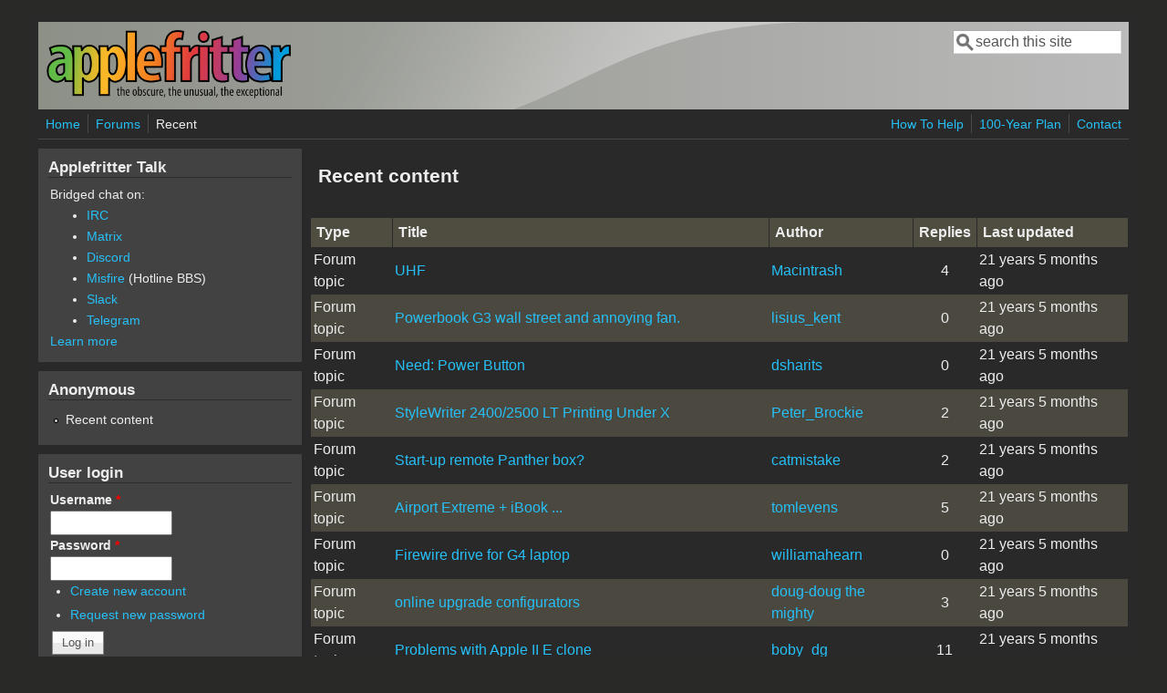

--- FILE ---
content_type: text/html; charset=utf-8
request_url: https://www.applefritter.com/tracker?page=1200
body_size: 6115
content:
<!DOCTYPE html>
<head>
  <meta http-equiv="Content-Type" content="text/html; charset=utf-8" />
<meta name="Generator" content="Drupal 7 (http://drupal.org)" />
<meta name="viewport" content="width=device-width, initial-scale=1" />
<link rel="shortcut icon" href="https://www.applefritter.com/sites/all/themes/custom/favicon.ico" type="image/vnd.microsoft.icon" />
  <title>Recent content | Applefritter</title>
  <link type="text/css" rel="stylesheet" href="https://www.applefritter.com/files/css/css_xE-rWrJf-fncB6ztZfd2huxqgxu4WO-qwma6Xer30m4.css" media="all" />
<link type="text/css" rel="stylesheet" href="https://www.applefritter.com/files/css/css_rvIFicmWKkXYl2JYsVFrl8j0OGzX2Fx5aCT09b-6u8o.css" media="all" />
<link type="text/css" rel="stylesheet" href="https://www.applefritter.com/files/css/css_1sJ_78vFkPVvKMcqgO_GdFfIs_IqUp1cjXofD6wJSsU.css" media="all" />
<link type="text/css" rel="stylesheet" href="https://www.applefritter.com/files/css/css_pNZQxAQYDf_PFWdl6qE8R0Ghp74sRPLF_ZkNLGRFf_s.css" media="all" />
<link type="text/css" rel="stylesheet" href="https://www.applefritter.com/files/css/css_kNYed1_Son5mBdcZUWtVRADJTfNXxU_-_6PgqzEEmSE.css" media="only screen" />

<!--[if IE 8]>
<link type="text/css" rel="stylesheet" href="https://www.applefritter.com/sites/all/themes/mayo/css/ie8.css?r59run" media="all" />
<![endif]-->

<!--[if  IE 7]>
<link type="text/css" rel="stylesheet" href="https://www.applefritter.com/sites/all/themes/mayo/css/ie.css?r59run" media="all" />
<![endif]-->

<!--[if IE 6]>
<link type="text/css" rel="stylesheet" href="https://www.applefritter.com/sites/all/themes/mayo/css/ie6.css?r59run" media="all" />
<![endif]-->
<style type="text/css" media="all">
<!--/*--><![CDATA[/*><!--*/
body{font-size:100%;font-family:Verdana,Geneva,Arial,'Bitstream Vera Sans','DejaVu Sans',Meiryo,'Hiragino Kaku Gothic Pro','MS PGothic',Osaka,sans-serif;}
h1,h2,h3,h4,h5{font-family:Verdana,Geneva,Arial,'Bitstream Vera Sans','DejaVu Sans',Meiryo,'Hiragino Kaku Gothic Pro','MS PGothic',Osaka,sans-serif;}
.sidebar h2{font-size:1.2em;}
#content .node h2{font-size:1.4em;}

/*]]>*/-->
</style>
  <script type="text/javascript" src="https://www.applefritter.com/files/js/js_Ua98zxjH9I2U2rTee9IFt0Bz0daoaQQTSnaDxCxt3Kc.js"></script>
<script type="text/javascript" src="https://www.applefritter.com/files/js/js_kOEOPW6SrY-szOOgTNoxvvYu30Quj57tk7MgQ35Vq8U.js"></script>
<script type="text/javascript" src="https://www.applefritter.com/files/js/js_VaTlC5jNdxR2e4HzWsuiV1jhDftON6pzITcrr9IQmXA.js"></script>
<script type="text/javascript">
<!--//--><![CDATA[//><!--
jQuery.extend(Drupal.settings, {"basePath":"\/","pathPrefix":"","ajaxPageState":{"theme":"mayo","theme_token":"C70uar5tqVtYTX3Fo2WVYmCBO4CEg0gAPRI5_mKIucw","js":{"misc\/jquery.js":1,"misc\/jquery-extend-3.4.0.js":1,"misc\/jquery-html-prefilter-3.5.0-backport.js":1,"misc\/jquery.once.js":1,"misc\/drupal.js":1,"sites\/all\/modules\/aftoken\/client.js":1,"sites\/all\/modules\/aftoken\/aftoken.min.js":1,"misc\/tableheader.js":1},"css":{"modules\/system\/system.base.css":1,"modules\/system\/system.menus.css":1,"modules\/system\/system.messages.css":1,"modules\/system\/system.theme.css":1,"modules\/aggregator\/aggregator.css":1,"modules\/book\/book.css":1,"modules\/comment\/comment.css":1,"modules\/field\/theme\/field.css":1,"modules\/node\/node.css":1,"modules\/search\/search.css":1,"modules\/user\/user.css":1,"modules\/forum\/forum.css":1,"sites\/all\/modules\/views\/css\/views.css":1,"sites\/all\/modules\/media\/modules\/media_wysiwyg\/css\/media_wysiwyg.base.css":1,"sites\/all\/modules\/ctools\/css\/ctools.css":1,"sites\/all\/modules\/panels\/css\/panels.css":1,"sites\/all\/modules\/xbbcode\/xbbcode_basic\/xbbcode_basic.css":1,"modules\/tracker\/tracker.css":1,"sites\/all\/themes\/mayo\/css\/style.css":1,"sites\/all\/themes\/mayo\/css\/colors.css":1,"public:\/\/mayo\/mayo_files\/mayo.responsive.layout.css":1,"sites\/all\/themes\/mayo\/css\/ie8.css":1,"sites\/all\/themes\/mayo\/css\/ie.css":1,"sites\/all\/themes\/mayo\/css\/ie6.css":1,"0":1,"1":1,"2":1,"3":1}},"urlIsAjaxTrusted":{"\/tracker?page=1200":true,"\/tracker?destination=tracker%3Fpage%3D1200":true}});
//--><!]]>
</script>
  <style type="text/css">
   .tabs ul.primary li a {
background-color: silver !important;
}

.tabs ul.primary li.active a {
background-color: #eee !important;
}
</style>
</head>
<body class="html not-front not-logged-in one-sidebar sidebar-first page-tracker rc-0 dark-messages" >
  <div id="skip-link">
    <a href="#main-content" class="element-invisible element-focusable">Skip to main content</a>
  </div>
    

<div id="page-wrapper" style=" margin-top: 14px; margin-bottom: 14px;">
  <div id="page" style="padding: 10px;">

    <div id="header" style="border-width: 0px;">
    <div id="header-watermark" style="background-image: url(https://www.applefritter.com/sites/all/themes/mayo/images/pat-1.png);">
    <div class="section clearfix">

              <div id="logo">
        <a href="/" title="Home" rel="home">
          <img src="https://www.applefritter.com/sites/all/themes/custom/af-logo.png" alt="Home" />
        </a>
        </div> <!-- /#logo -->
      
      
              <div id="header-searchbox">
      <form action="/tracker?page=1200" method="post" id="search-block-form" accept-charset="UTF-8"><div><div class="container-inline">
      <h2 class="element-invisible">Search form</h2>
    <div class="form-item form-type-textfield form-item-search-block-form">
  <label class="element-invisible" for="edit-search-block-form--2">Search </label>
 <input onblur="if (this.value == &#039;&#039;) { this.value = &#039;search this site&#039;; }" onfocus="if (this.value == &#039;search this site&#039;) { this.value = &#039;&#039;; }" type="text" id="edit-search-block-form--2" name="search_block_form" value="search this site" size="16" maxlength="128" class="form-text" />
</div>
<div class="form-actions form-wrapper" id="edit-actions--2"></div><input type="hidden" name="form_build_id" value="form-Y3X2UEz6QVDk5v3MJ2t0qP5U4mwvXvP_DTVWD05elYE" />
<input type="hidden" name="form_id" value="search_block_form" />
</div>
</div></form>        </div>
      
      
      <div class="clearfix cfie"></div>

      
    </div> <!-- /.section -->
    </div> <!-- /#header-watermark -->
    </div> <!-- /#header -->

          <div id="navigation"><div class="section">
        <ul id="main-menu" class="links inline clearfix"><li class="menu-125 first"><a href="/">Home</a></li>
<li class="menu-126"><a href="/forum">Forums</a></li>
<li class="menu-127 active-trail last active"><a href="/tracker" class="active-trail active">Recent</a></li>
</ul>        <ul id="secondary-menu" class="links inline clearfix"><li class="menu-4932 first"><a href="/content/how-help" title="">How To Help</a></li>
<li class="menu-4790"><a href="/content/applefritters-100-year-plan" title="">100-Year Plan</a></li>
<li class="menu-129 last"><a href="/contact" title="">Contact</a></li>
</ul>      </div></div> <!-- /.section, /#navigation -->
    
    <div class="clearfix cfie"></div>

    <!-- for nice_menus, superfish -->
        
    <!-- space between menus and contents -->
    <div class="spacer clearfix cfie"></div>


    <div id="main-wrapper">
    <div id="main" class="clearfix" style="">

      
      
      
      <div class="clearfix cfie"></div>


      <!-- main content -->
      <div id="content" class="column"><div class="section">

        
        
        <a id="main-content"></a>
                <h1 class="title" id="page-title">Recent content</h1>                <div class="tabs clearfix"></div>                          <div class="region region-content">
    <div id="block-system-main" class="block block-system clearfix">

    
  <div class="content">
    <table class="sticky-enabled">
 <thead><tr><th>Type</th><th>Title</th><th>Author</th><th>Replies</th><th>Last updated</th> </tr></thead>
<tbody>
 <tr class="odd"><td>Forum topic</td><td><a href="/node/3760">UHF</a> </td><td><a href="/users/macintrash" title="View user profile." class="username">Macintrash</a></td><td class="replies">4</td><td>21 years 5 months ago</td> </tr>
 <tr class="even"><td>Forum topic</td><td><a href="/node/4410">Powerbook G3 wall street and annoying fan.</a> </td><td><a href="/user/82" title="View user profile." class="username">lisius_kent</a></td><td class="replies">0</td><td>21 years 5 months ago</td> </tr>
 <tr class="odd"><td>Forum topic</td><td><a href="/node/4406">Need: Power Button</a> </td><td><a href="/users/dsharits" title="View user profile." class="username">dsharits</a></td><td class="replies">0</td><td>21 years 5 months ago</td> </tr>
 <tr class="even"><td>Forum topic</td><td><a href="/node/4399">StyleWriter 2400/2500 LT Printing Under X</a> </td><td><a href="/user/628" title="View user profile." class="username">Peter_Brockie</a></td><td class="replies">2</td><td>21 years 5 months ago</td> </tr>
 <tr class="odd"><td>Forum topic</td><td><a href="/node/4404">Start-up remote Panther box?</a> </td><td><a href="/users/catmistake" title="View user profile." class="username">catmistake</a></td><td class="replies">2</td><td>21 years 5 months ago</td> </tr>
 <tr class="even"><td>Forum topic</td><td><a href="/node/4375">Airport Extreme + iBook ...</a> </td><td><a href="/users/tomlevens" title="View user profile." class="username">tomlevens</a></td><td class="replies">5</td><td>21 years 5 months ago</td> </tr>
 <tr class="odd"><td>Forum topic</td><td><a href="/node/4403">Firewire drive for G4 laptop</a> </td><td><a href="/user/6419" title="View user profile." class="username">williamahearn</a></td><td class="replies">0</td><td>21 years 5 months ago</td> </tr>
 <tr class="even"><td>Forum topic</td><td><a href="/node/4382">online upgrade configurators</a> </td><td><a href="/users/doug-doug-mighty" title="View user profile." class="username">doug-doug the mighty</a></td><td class="replies">3</td><td>21 years 5 months ago</td> </tr>
 <tr class="odd"><td>Forum topic</td><td><a href="/node/4360">Problems with Apple II E clone</a> </td><td><a href="/user/5732" title="View user profile." class="username">boby_dg</a></td><td class="replies">11</td><td>21 years 5 months ago</td> </tr>
 <tr class="even"><td>Forum topic</td><td><a href="/node/4380">A second LCD display for my Imac</a> </td><td><a href="/user/6664" title="View user profile." class="username">gundor</a></td><td class="replies">6</td><td>21 years 5 months ago</td> </tr>
 <tr class="odd"><td>Forum topic</td><td><a href="/node/4376">iMac 333 - Strawberry for sale</a> </td><td><a href="/user/12" title="View user profile." class="username">icebook1</a></td><td class="replies">2</td><td>21 years 5 months ago</td> </tr>
 <tr class="even"><td>Forum topic</td><td><a href="/node/4387">SCSI Drives And Other Hardware</a> </td><td><a href="/user/2091" title="View user profile." class="username">Remiel</a></td><td class="replies">0</td><td>21 years 5 months ago</td> </tr>
 <tr class="odd"><td>Forum topic</td><td><a href="/node/4359">Networking iMacs- never done so before and I&#039;m LOST!</a> </td><td><a href="/user/3185" title="View user profile." class="username">word03</a></td><td class="replies">5</td><td>21 years 5 months ago</td> </tr>
 <tr class="even"><td>Forum topic</td><td><a href="/node/4379">I need help with quitting...</a> </td><td><a href="/user/3185" title="View user profile." class="username">word03</a></td><td class="replies">7</td><td>21 years 5 months ago</td> </tr>
 <tr class="odd"><td>Forum topic</td><td><a href="/node/4331">Circuit design help?</a> </td><td><a href="/users/dr-webster" title="View user profile." class="username">Dr. Webster</a></td><td class="replies">10</td><td>21 years 5 months ago</td> </tr>
 <tr class="even"><td>Forum topic</td><td><a href="/node/4324">Setup a Sony PIC-1000 PDA</a> </td><td><a href="/user/5922" title="View user profile." class="username">DanDaMan</a></td><td class="replies">8</td><td>21 years 5 months ago</td> </tr>
 <tr class="odd"><td>Forum topic</td><td><a href="/node/4312">Rage128 on Beige G3?</a> </td><td><a href="/user/6489" title="View user profile." class="username">Metrophage</a></td><td class="replies">2</td><td>21 years 5 months ago</td> </tr>
 <tr class="even"><td>Forum topic</td><td><a href="/node/4383">Trying to install a combo drive in dual USB ibook- how?</a> </td><td><a href="/user/6667" title="View user profile." class="username">eli22</a></td><td class="replies">1</td><td>21 years 5 months ago</td> </tr>
 <tr class="odd"><td>Forum topic</td><td><a href="/node/3304">Replacment Fans</a> </td><td><a href="/user/5793" title="View user profile." class="username">andyh</a></td><td class="replies">5</td><td>21 years 5 months ago</td> </tr>
 <tr class="even"><td>Forum topic</td><td><a href="/node/4293">Mark as Read</a> </td><td><a href="/users/drbob" title="View user profile." class="username">drbob</a></td><td class="replies">3</td><td>21 years 5 months ago</td> </tr>
 <tr class="odd"><td>Forum topic</td><td><a href="/node/1878">Silver Wallstreet Done</a> </td><td><a href="/user/2032" title="View user profile." class="username">Tiger G5 Kid</a></td><td class="replies">12</td><td>21 years 5 months ago</td> </tr>
 <tr class="even"><td>Forum topic</td><td><a href="/node/4368">Studio Display 7768 turning pink</a> </td><td><a href="/users/theredbaron" title="View user profile." class="username">THE_red_baron</a></td><td class="replies">3</td><td>21 years 5 months ago</td> </tr>
 <tr class="odd"><td>Forum topic</td><td><a href="/node/4275">ibook G4 vs. Powerbook G4--I need opinions!</a> </td><td><a href="/user/5615" title="View user profile." class="username">jamie37187</a></td><td class="replies">8</td><td>21 years 5 months ago</td> </tr>
 <tr class="even"><td>Forum topic</td><td><a href="/node/4219">iBook G3 CD-RW/DVD Combo Drive</a> </td><td><a href="/users/olikicksmacs" title="View user profile." class="username">olikicksmacs</a></td><td class="replies">17</td><td>21 years 5 months ago</td> </tr>
 <tr class="odd"><td>Forum topic</td><td><a href="/node/4279">{WTB-Non-Mac]: Dell Powervault 200s SCSI RAID parts!!!</a> </td><td><a href="/users/tmbannon" title="View user profile." class="username">tmbannon</a></td><td class="replies">1</td><td>21 years 5 months ago</td> </tr>
</tbody>
</table>
<h2 class="element-invisible">Pages</h2><div class="item-list"><ul class="pager"><li class="pager-first first"><a title="Go to first page" href="/tracker">« first</a></li>
<li class="pager-previous"><a title="Go to previous page" href="/tracker?page=1199">‹ previous</a></li>
<li class="pager-ellipsis">…</li>
<li class="pager-item"><a title="Go to page 1197" href="/tracker?page=1196">1197</a></li>
<li class="pager-item"><a title="Go to page 1198" href="/tracker?page=1197">1198</a></li>
<li class="pager-item"><a title="Go to page 1199" href="/tracker?page=1198">1199</a></li>
<li class="pager-item"><a title="Go to page 1200" href="/tracker?page=1199">1200</a></li>
<li class="pager-current">1201</li>
<li class="pager-item"><a title="Go to page 1202" href="/tracker?page=1201">1202</a></li>
<li class="pager-item"><a title="Go to page 1203" href="/tracker?page=1202">1203</a></li>
<li class="pager-item"><a title="Go to page 1204" href="/tracker?page=1203">1204</a></li>
<li class="pager-item"><a title="Go to page 1205" href="/tracker?page=1204">1205</a></li>
<li class="pager-ellipsis">…</li>
<li class="pager-next"><a title="Go to next page" href="/tracker?page=1201">next ›</a></li>
<li class="pager-last last"><a title="Go to last page" href="/tracker?page=1266">last »</a></li>
</ul></div>  </div>
</div>
  </div>
        
      </div></div> <!-- /.section, /#content -->

      <!-- sidebar (first) -->
              <div id="sidebar-first" class="column sidebar"><div class="section">
            <div class="region region-sidebar-first">
    <div id="block-block-25" class="block block-block clearfix">

    <h2>Applefritter Talk</h2>
  
  <div class="content">
    <p>Bridged chat on:</p><ul style="margin-left: 40px;"><li><a href="https://www.applefritter.com/chat">IRC</a></li><li><a href="https://matrix.to/#/#talk:applefritter.com">Matrix</a></li><li><a href="https://discord.gg/YmQkjGvDTt">Discord</a></li><li><a href="https://www.applefritter.com/content/university-misfire">Misfire</a> (Hotline BBS)</li><li><a href="https://join.slack.com/t/applefritter/shared_invite/zt-13gdg2e0k-lkxFENNHRCa1vnGxTSuJpA">Slack</a></li><li><a href="https://t.me/applefritter_talk">Telegram</a></li></ul><p><a href="https://www.applefritter.com/chat">Learn more</a></p>  </div>
</div>
<div id="block-system-user-menu" class="block block-system block-menu clearfix">

    <h2>Anonymous</h2>
  
  <div class="content">
    <ul class="menu"><li class="first last leaf active-trail"><a href="/tracker" title="" class="active-trail active">Recent content</a></li>
</ul>  </div>
</div>
<div id="block-user-login" class="block block-user clearfix">

    <h2>User login</h2>
  
  <div class="content">
    <form action="/tracker?destination=tracker%3Fpage%3D1200" method="post" id="user-login-form" accept-charset="UTF-8"><div><div class="form-item form-type-textfield form-item-name">
  <label for="edit-name">Username <span class="form-required" title="This field is required.">*</span></label>
 <input type="text" id="edit-name" name="name" value="" size="15" maxlength="60" class="form-text required" />
</div>
<div class="form-item form-type-password form-item-pass">
  <label for="edit-pass">Password <span class="form-required" title="This field is required.">*</span></label>
 <input type="password" id="edit-pass" name="pass" size="15" maxlength="128" class="form-text required" />
</div>
<div class="item-list"><ul><li class="first"><a href="/user/register" title="Create a new user account.">Create new account</a></li>
<li class="last"><a href="/user/password" title="Request new password via e-mail.">Request new password</a></li>
</ul></div><input type="hidden" name="form_build_id" value="form-AZp6gQXkqGzqWSQVqYFIygg5_4VjO31XatFDhZsQaVg" />
<input type="hidden" name="form_id" value="user_login_block" />
<div class="form-actions form-wrapper" id="edit-actions"><input type="submit" id="edit-submit" name="op" value="Log in" class="form-submit" /></div></div></form>  </div>
</div>
<div id="block-block-26" class="block block-block clearfix">

    
  <div class="content">
    <p style="text-align: center;">Please support the defense of Ukraine.<br /><a href="https://bank.gov.ua/en/news/all/natsionalniy-bank-vidkriv-spetsrahunok-dlya-zboru-koshtiv-na-potrebi-armiyi">Direct</a> or via <a href="https://unclutterapp.com/help-ukraine">Unclutter App</a></p>  </div>
</div>
<div id="block-forum-active" class="block block-forum clearfix">

    <h2>Active forum topics</h2>
  
  <div class="content">
    <div class="item-list"><ul><li class="first"><a href="/content/open-a2-firmware-specification" title="14 comments">Open A2 Firmware Specification</a></li>
<li><a href="/content/apple-ii-disk-card-smartport" title="5 comments">Apple II disk card as a Smartport</a></li>
<li><a href="/content/converting-apple-1-audio-cassettes-hex-data-help-needed-0" title="5 comments">Converting APPLE-1 audio cassettes to HEX data: Help needed!</a></li>
<li><a href="/content/looking-couple-real-language-cards">Looking for a couple &quot;real&quot; Language Cards</a></li>
<li class="last"><a href="/content/apple-1-shift-registers" title="54 comments">Apple 1 shift registers</a></li>
</ul></div><div class="more-link"><a href="/forum" title="Read the latest forum topics.">More</a></div>  </div>
</div>
<div id="block-node-recent" class="block block-node clearfix">

    <h2>Recent content</h2>
  
  <div class="content">
    <table>
<tbody>
 <tr class="odd"><td class="title-author"><div class="node-title"><a href="/content/looking-couple-real-language-cards">Looking for a couple &quot;real&quot; Language Cards</a></div><div class="node-author"><a href="/users/rittwage" title="View user profile." class="username">rittwage</a></div></td><td class="edit"></td><td class="delete"></td> </tr>
 <tr class="even"><td class="title-author"><div class="node-title"><a href="/content/original-apple-ii-computer-%E2%80%93-rev-3-motherboard-%E2%80%93-micromodem-ii-%E2%80%93-original-software-docs-0">Original Apple II Computer – Rev 3 Motherboard – Micromodem II – Original Software &amp; Docs</a></div><div class="node-author"><a href="/users/alpertb" title="View user profile." class="username">Alpertb</a></div></td><td class="edit"></td><td class="delete"></td> </tr>
 <tr class="odd"><td class="title-author"><div class="node-title"><a href="/content/converting-apple-1-audio-cassettes-hex-data-help-needed-0">Converting APPLE-1 audio cassettes to HEX data: Help needed!</a></div><div class="node-author"><a href="/users/landonsmith" title="View user profile." class="username">landonsmith</a></div></td><td class="edit"></td><td class="delete"></td> </tr>
 <tr class="even"><td class="title-author"><div class="node-title"><a href="/content/converting-apple-1-audio-cassettes-hex-data-help-needed">Converting APPLE-1 audio cassettes to HEX data: Help needed!</a></div><div class="node-author"><a href="/users/landonsmith" title="View user profile." class="username">landonsmith</a></div></td><td class="edit"></td><td class="delete"></td> </tr>
 <tr class="odd"><td class="title-author"><div class="node-title"><a href="/content/apple-ii-disk-card-smartport">Apple II disk card as a Smartport</a></div><div class="node-author"><a href="/users/coopzone" title="View user profile." class="username">coopzone</a></div></td><td class="edit"></td><td class="delete"></td> </tr>
</tbody>
</table>
  </div>
</div>
<div id="block-system-navigation" class="block block-system block-menu clearfix">

    <h2>Navigation</h2>
  
  <div class="content">
    <ul class="menu"><li class="first collapsed"><a href="/blog">Blogs</a></li>
<li class="collapsed"><a href="/forum">Forums</a></li>
<li class="leaf"><a href="/content/rss-feeds">RSS Feeds</a></li>
<li class="leaf active-trail"><a href="/tracker" class="active-trail active">Recent content</a></li>
<li class="last leaf"><a href="/aup">Acceptable Use Policy</a></li>
</ul>  </div>
</div>
<div id="block-block-21" class="block block-block clearfix">

    
  <div class="content">
    <p style="text-align: center;">No Ads.<br />No Trackers.<br />No Social Media.<br /> </p><p style="text-align: center;">All Content Locally Hosted.</p><p style="text-align: center;">Built on Free Software.</p><p style="text-align: center;"> </p><p style="text-align: center;">We have complied with zero government requests for information.</p><p style="text-align: center;"> </p><p style="text-align: center;"><a href="https://www.applefritter.com/content/how-help">How to Help</a></p>  </div>
</div>
  </div>
        </div></div> <!-- /.section, /#sidebar-first -->
      
      <!-- sidebar (second) -->
            

      <div class="clearfix cfie"></div>

      
      <div class="clearfix cfie"></div>


      
    </div> <!-- /#main -->
    </div> <!-- /#main-wrapper -->

    <!-- space between contents and footer -->
    <div id="spacer" class="clearfix cfie"></div>

    <div id="footer-wrapper">
      
            <div id="footer"><div class="section">
          <div class="region region-footer">
    <div id="block-block-14" class="block block-block clearfix">

    
  <div class="content">
    <p style="text-align:center; line-height: 0.8;"><span style="font-size:8px;">~ Est. 1999 ~<br /><em>A pillar of corporate stability since the second millenium.</em><br />© 1999-2999 Tom Owad</span></p>  </div>
</div>
  </div>
      </div></div> <!-- /.section, /#footer -->
      
    </div> <!-- /#footer-wrapper -->
  </div> <!-- /#page -->
</div> <!-- /#page-wrapper -->
  </body>
</html>
